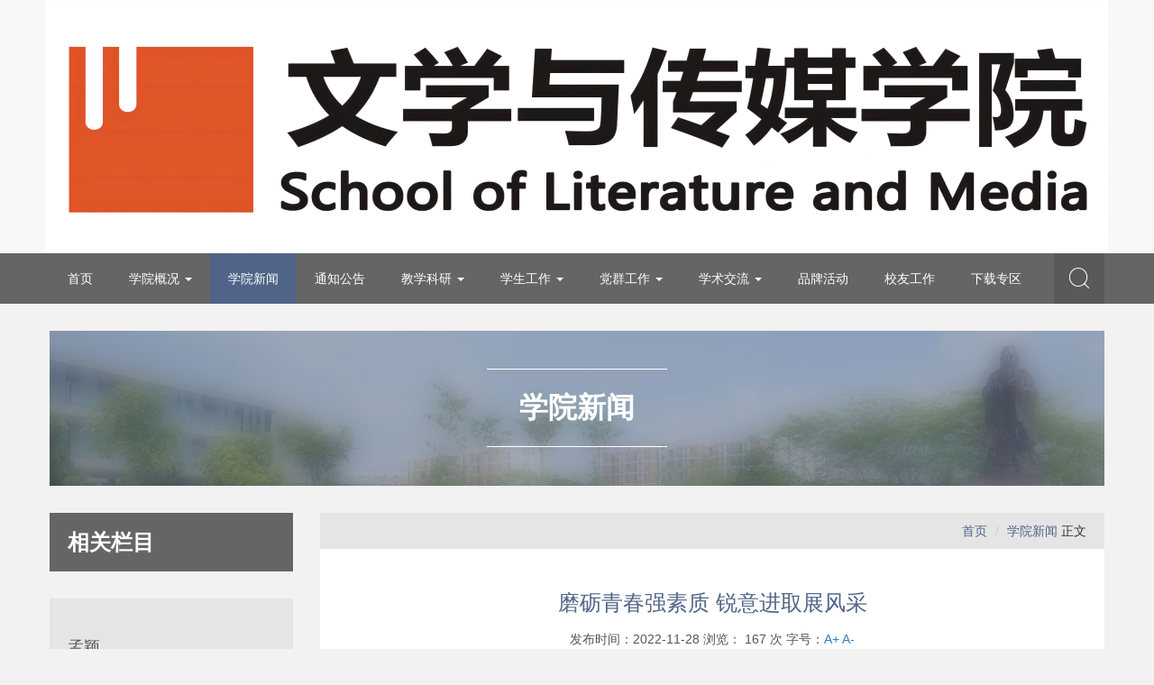

--- FILE ---
content_type: text/html
request_url: https://wch.dgut.edu.cn/info/1112/4122.htm
body_size: 12936
content:
<!DOCTYPE html>
<html lang="zh-CN">

<head>
    <meta utf-8>
    <meta http-equiv="X-UA-Compatible" content="IE=edge">
    <title>磨砺青春强素质 锐意进取展风采-文学与传媒学院</title><meta name="pageType" content="3">
<meta name="pageTitle" content="磨砺青春强素质 锐意进取展风采">
<META Name="keywords" Content="文学与传媒学院,素质,锐意进取,强,青春,展,磨砺,风采" />
<META Name="description" Content="2022年10月22日18点时30分，文学与传媒学院第七届团委、学生会骨干培训在体育馆拉开了序幕，本次培训由文学与传媒学院团委副书记谭芷颖、学生会执行主席罗梓轩担任总培训官，第七届团委、学生会全体成员参加了本次培训。学院举办第七届团委、学生会学生骨干培训活动，旨在提升团委、学生会骨干政治觉悟、综合素质和实践能力，增强组织生活的制度性、规范性和纪律性，强化学生骨干的服务意识、责任意识、效率意识、创新意识及团..." />

    <link rel="alternate" type="application/rss+xml" title="东莞理工学院文学与传媒学院 &raquo; 我校举行2018级卓越班英语朗读比赛评论Feed" href="http://wch.dgut.edu.cn/%e6%88%91%e6%a0%a1%e4%b8%be%e8%a1%8c2018%e7%ba%a7%e5%8d%93%e8%b6%8a%e7%8f%ad%e8%8b%b1%e8%af%ad%e6%9c%97%e8%af%bb%e6%af%94%e8%b5%9b/feed/" />
        <script type="text/javascript">
            window._wpemojiSettings = {"baseUrl":"http:\/\/s.w.org\/images\/core\/emoji\/72x72\/","ext":".png","source":{"concatemoji":"http:\/\/wch.dgut.edu.cn\/wp-includes\/js\/wp-emoji-release.min.js?ver=4.4"}};
            !function(a,b,c){function d(a){var c=b.createElement("canvas"),d=c.getContext&&c.getContext("2d");return d&&d.fillText?(d.textBaseline="top",d.font="600 32px Arial","flag"===a?(d.fillText(String.fromCharCode(55356,56806,55356,56826),0,0),c.toDataURL().length>3e3):("simple"===a?d.fillText(String.fromCharCode(55357,56835),0,0):d.fillText(String.fromCharCode(55356,57135),0,0),0!==d.getImageData(16,16,1,1).data[0])):!1}function e(a){var c=b.createElement("script");c.src=a,c.type="text/javascript",b.getElementsByTagName("head")[0].appendChild(c)}var f,g;c.supports={simple:d("simple"),flag:d("flag"),unicode8:d("unicode8")},c.DOMReady=!1,c.readyCallback=function(){c.DOMReady=!0},c.supports.simple&&c.supports.flag&&c.supports.unicode8||(g=function(){c.readyCallback()},b.addEventListener?(b.addEventListener("DOMContentLoaded",g,!1),a.addEventListener("load",g,!1)):(a.attachEvent("onload",g),b.attachEvent("onreadystatechange",function(){"complete"===b.readyState&&c.readyCallback()})),f=c.source||{},f.concatemoji?e(f.concatemoji):f.wpemoji&&f.twemoji&&(e(f.twemoji),e(f.wpemoji)))}(window,document,window._wpemojiSettings);
        </script>
        <style type="text/css">
img.wp-smiley,
img.emoji {
    display: inline !important;
    border: none !important;
    box-shadow: none !important;
    height: 1em !important;
    width: 1em !important;
    margin: 0 .07em !important;
    vertical-align: -0.1em !important;
    background: none !important;
    padding: 0 !important;}
</style>
<link rel="stylesheet" id="ms-main-css" href="../../dfiles/11240/wp-content/plugins/masterslider/public/assets/css/2d6130c765b194fcc09c3e67ac49ffdb_masterslider.main.css" type="text/css" media="all" />
<link rel="https://api.w.org/" href="http://wch.dgut.edu.cn/wp-json/" />
<link rel="EditURI" type="application/rsd+xml" title="RSD" href="http://wch.dgut.edu.cn/xmlrpc.php?rsd" />
<link rel="wlwmanifest" type="application/wlwmanifest+xml" href="http://wch.dgut.edu.cn/wp-includes/wlwmanifest.xml" /> 
<link rel="prev" title="文传学院中文系学生党支部举行党员组织生活会" href="http://wch.dgut.edu.cn/4056-2/" />
<link rel="next" title="中文系党支部举行支部组织生活会及民主评议党员活动" href="http://wch.dgut.edu.cn/%e4%b8%ad%e6%96%87%e7%b3%bb%e5%85%9a%e6%94%af%e9%83%a8%e4%b8%be%e8%a1%8c%e6%94%af%e9%83%a8%e7%bb%84%e7%bb%87%e7%94%9f%e6%b4%bb%e4%bc%9a%e5%8f%8a%e6%b0%91%e4%b8%bb%e8%af%84%e8%ae%ae%e5%85%9a%e5%91%98/" />
<link rel="canonical" href="http://wch.dgut.edu.cn/%e6%88%91%e6%a0%a1%e4%b8%be%e8%a1%8c2018%e7%ba%a7%e5%8d%93%e8%b6%8a%e7%8f%ad%e8%8b%b1%e8%af%ad%e6%9c%97%e8%af%bb%e6%af%94%e8%b5%9b/" />
<link rel="shortlink" href="http://wch.dgut.edu.cn/?p=4071" />
<link rel="alternate" type="application/json+oembed" href="http://wch.dgut.edu.cn/wp-json/oembed/1.0/embed?url=http%3A%2F%2Fwch.dgut.edu.cn%2F%25e6%2588%2591%25e6%25a0%25a1%25e4%25b8%25be%25e8%25a1%258c2018%25e7%25ba%25a7%25e5%258d%2593%25e8%25b6%258a%25e7%258f%25ad%25e8%258b%25b1%25e8%25af%25ad%25e6%259c%2597%25e8%25af%25bb%25e6%25af%2594%25e8%25b5%259b%2F" />
<style>.msp-preset-btn-84{ background-color: #b97ebb;color: #fff;} .msp-preset-btn-84:hover{ background-color:#ca89cc;color: #fff;} .msp-preset-btn-84:active{ top:1px ;} .msp-preset-btn-85{ background-color: #b97ebb;color: #fff;} .msp-preset-btn-85:hover{ background-color:#ca89cc;color: #fff;} .msp-preset-btn-85:active{ top:1px ;} .msp-preset-btn-86{ color: #b97ebb;border:solid 1px #b97ebb;} .msp-preset-btn-86:hover{ border-color:#ca89cc;color:#ca89cc ;} .msp-preset-btn-86:active{ top:1px ;} .msp-preset-btn-87{ background-color: #b97ebb;color: #fff;} .msp-preset-btn-87:hover{ background-color:#ca89cc;color: #fff;} .msp-preset-btn-87:active{ top:1px ;} .msp-preset-btn-88{ background-color: #b97ebb;color: #fff;box-shadow:0 5px #9a699c;} .msp-preset-btn-88:hover{ background-color:#ca89cc;box-shadow:0 4px #9a699c;top:1px;color: #fff;} .msp-preset-btn-88:active{ box-shadow:0 2px #9a699c;top:3px;} .msp-preset-btn-89{ background-color: #5472D2;color: #fff;} .msp-preset-btn-89:hover{ background-color:#5d7fe9;color: #fff;} .msp-preset-btn-89:active{ top:1px ;} .msp-preset-btn-90{ background-color: #5472D2;color: #fff;} .msp-preset-btn-90:hover{ background-color:#5d7fe9;color: #fff;} .msp-preset-btn-90:active{ top:1px ;} .msp-preset-btn-91{ color: #5472D2;border:solid 1px #5472D2;} .msp-preset-btn-91:hover{ border-color:#5d7fe9;color:#5d7fe9 ;} .msp-preset-btn-91:active{ top:1px ;} .msp-preset-btn-92{ background-color: #5472D2;color: #fff;} .msp-preset-btn-92:hover{ background-color:#5d7fe9;color: #fff;} .msp-preset-btn-92:active{ top:1px ;} .msp-preset-btn-93{ background-color: #5472D2;color: #fff;box-shadow:0 5px #4c68be;} .msp-preset-btn-93:hover{ background-color:#5d7fe9;box-shadow:0 4px #4c68be;top:1px;color: #fff;} .msp-preset-btn-93:active{ box-shadow:0 2px #4c68be;top:3px;} .msp-preset-btn-94{ background-color: #00c1cf;color: #fff;} .msp-preset-btn-94:hover{ background-color:#01D4E4;color: #fff;} .msp-preset-btn-94:active{ top:1px ;} .msp-preset-btn-95{ background-color: #00c1cf;color: #fff;} .msp-preset-btn-95:hover{ background-color:#01D4E4;color: #fff;} .msp-preset-btn-95:active{ top:1px ;} .msp-preset-btn-96{ color: #00c1cf;border:solid 1px #00c1cf;} .msp-preset-btn-96:hover{ border-color:#01D4E4;color:#01D4E4 ;} .msp-preset-btn-96:active{ top:1px ;} .msp-preset-btn-97{ background-color: #00c1cf;color: #fff;} .msp-preset-btn-97:hover{ background-color:#01D4E4;color: #fff;} .msp-preset-btn-97:active{ top:1px ;} .msp-preset-btn-98{ background-color: #00c1cf;color: #fff;box-shadow:0 5px #00afbc;} .msp-preset-btn-98:hover{ background-color:#01D4E4;box-shadow:0 4px #00afbc;top:1px;color: #fff;} .msp-preset-btn-98:active{ box-shadow:0 2px #00afbc;top:3px;} .msp-preset-btn-99{ background-color: #4cadc9;color: #fff;} .msp-preset-btn-99:hover{ background-color:#63b2c9;color: #fff;} .msp-preset-btn-99:active{ top:1px ;} .msp-preset-btn-100{ background-color: #4cadc9;color: #fff;} .msp-preset-btn-100:hover{ background-color:#63b2c9;color: #fff;} .msp-preset-btn-100:active{ top:1px ;} .msp-preset-btn-101{ color: #4cadc9;border:solid 1px #4cadc9;} .msp-preset-btn-101:hover{ border-color:#63b2c9;color:#63b2c9 ;} .msp-preset-btn-101:active{ top:1px ;} .msp-preset-btn-102{ background-color: #4cadc9;color: #fff;} .msp-preset-btn-102:hover{ background-color:#63b2c9;color: #fff;} .msp-preset-btn-102:active{ top:1px ;} .msp-preset-btn-103{ background-color: #4cadc9;color: #fff;box-shadow:0 5px #1aa2c9;} .msp-preset-btn-103:hover{ background-color:#63b2c9;box-shadow:0 4px #1aa2c9;top:1px;color: #fff;} .msp-preset-btn-103:active{ box-shadow:0 2px #1aa2c9;top:3px;} .msp-preset-btn-104{ background-color: #cec2ab;color: #fff;} .msp-preset-btn-104:hover{ background-color:#cebd9d;color: #fff;} .msp-preset-btn-104:active{ top:1px ;} .msp-preset-btn-105{ background-color: #cec2ab;color: #fff;} .msp-preset-btn-105:hover{ background-color:#cebd9d;color: #fff;} .msp-preset-btn-105:active{ top:1px ;} .msp-preset-btn-106{ color: #cec2ab;border:solid 1px #cec2ab;} .msp-preset-btn-106:hover{ border-color:#cebd9d;color:#cebd9d ;} .msp-preset-btn-106:active{ top:1px ;} .msp-preset-btn-107{ background-color: #cec2ab;color: #fff;} .msp-preset-btn-107:hover{ background-color:#cebd9d;color: #fff;} .msp-preset-btn-107:active{ top:1px ;} .msp-preset-btn-108{ background-color: #cec2ab;color: #fff;box-shadow:0 5px #C2B7A2;} .msp-preset-btn-108:hover{ background-color:#cebd9d;box-shadow:0 4px #C2B7A2;top:1px;color: #fff;} .msp-preset-btn-108:active{ box-shadow:0 2px #C2B7A2;top:3px;} .msp-preset-btn-109{ background-color: #50485b;color: #fff;} .msp-preset-btn-109:hover{ background-color:#6a6176;color: #fff;} .msp-preset-btn-109:active{ top:1px ;} .msp-preset-btn-110{ background-color: #50485b;color: #fff;} .msp-preset-btn-110:hover{ background-color:#6a6176;color: #fff;} .msp-preset-btn-110:active{ top:1px ;} .msp-preset-btn-111{ color: #50485b;border:solid 1px #50485b;} .msp-preset-btn-111:hover{ border-color:#6a6176;color:#6a6176 ;} .msp-preset-btn-111:active{ top:1px ;} .msp-preset-btn-112{ background-color: #50485b;color: #fff;} .msp-preset-btn-112:hover{ background-color:#6a6176;color: #fff;} .msp-preset-btn-112:active{ top:1px ;} .msp-preset-btn-113{ background-color: #50485b;color: #fff;box-shadow:0 5px #412d5b;} .msp-preset-btn-113:hover{ background-color:#6a6176;box-shadow:0 4px #412d5b;top:1px;color: #fff;} .msp-preset-btn-113:active{ box-shadow:0 2px #412d5b;top:3px;} .msp-preset-btn-114{ background-color: #8d6dc4;color: #fff;} .msp-preset-btn-114:hover{ background-color:#977cc4;color: #fff;} .msp-preset-btn-114:active{ top:1px ;} .msp-preset-btn-115{ background-color: #8d6dc4;color: #fff;} .msp-preset-btn-115:hover{ background-color:#977cc4;color: #fff;} .msp-preset-btn-115:active{ top:1px ;} .msp-preset-btn-116{ color: #8d6dc4;border:solid 1px #8d6dc4;} .msp-preset-btn-116:hover{ border-color:#977cc4;color:#977cc4 ;} .msp-preset-btn-116:active{ top:1px ;} .msp-preset-btn-117{ background-color: #8d6dc4;color: #fff;} .msp-preset-btn-117:hover{ background-color:#977cc4;color: #fff;} .msp-preset-btn-117:active{ top:1px ;} .msp-preset-btn-118{ background-color: #8d6dc4;color: #fff;box-shadow:0 5px #7c51c4;} .msp-preset-btn-118:hover{ background-color:#977cc4;box-shadow:0 4px #7c51c4;top:1px;color: #fff;} .msp-preset-btn-118:active{ box-shadow:0 2px #7c51c4;top:3px;} .msp-preset-btn-119{ background-color: #75d69c;color: #fff;} .msp-preset-btn-119:hover{ background-color:#7de5a7;color: #fff;} .msp-preset-btn-119:active{ top:1px ;} .msp-preset-btn-120{ background-color: #75d69c;color: #fff;} .msp-preset-btn-120:hover{ background-color:#7de5a7;color: #fff;} .msp-preset-btn-120:active{ top:1px ;} .msp-preset-btn-121{ color: #75d69c;border:solid 1px #75d69c;} .msp-preset-btn-121:hover{ border-color:#7de5a7;color:#7de5a7 ;} .msp-preset-btn-121:active{ top:1px ;} .msp-preset-btn-122{ background-color: #75d69c;color: #fff;} .msp-preset-btn-122:hover{ background-color:#7de5a7;color: #fff;} .msp-preset-btn-122:active{ top:1px ;} .msp-preset-btn-123{ background-color: #75d69c;color: #fff;box-shadow:0 5px #41d67d;} .msp-preset-btn-123:hover{ background-color:#7de5a7;box-shadow:0 4px #41d67d;top:1px;color: #fff;} .msp-preset-btn-123:active{ box-shadow:0 2px #41d67d;top:3px;} .msp-preset-btn-124{ background-color: #222;color: #fff;} .msp-preset-btn-124:hover{ background-color:#333;color: #fff;} .msp-preset-btn-124:active{ top:1px ;} .msp-preset-btn-125{ background-color: #222;color: #fff;} .msp-preset-btn-125:hover{ background-color:#333;color: #fff;} .msp-preset-btn-125:active{ top:1px ;} .msp-preset-btn-126{ color: #222;border:solid 1px #222;} .msp-preset-btn-126:hover{ border-color:#333;color:#333 ;} .msp-preset-btn-126:active{ top:1px ;} .msp-preset-btn-127{ background-color: #222;color: #fff;} .msp-preset-btn-127:hover{ background-color:#333;color: #fff;} .msp-preset-btn-127:active{ top:1px ;} .msp-preset-btn-128{ background-color: #222;color: #fff;box-shadow:0 5px #000;} .msp-preset-btn-128:hover{ background-color:#333;box-shadow:0 4px #000;top:1px;color: #fff;} .msp-preset-btn-128:active{ box-shadow:0 2px #000;top:3px;} .msp-preset-btn-129{ background-color: #dedede;color: #666;} .msp-preset-btn-129:hover{ background-color:#d1d1d1;color: #666;} .msp-preset-btn-129:active{ top:1px ;} .msp-preset-btn-130{ background-color: #dedede;color: #666;} .msp-preset-btn-130:hover{ background-color:#d1d1d1;color: #666;} .msp-preset-btn-130:active{ top:1px ;} .msp-preset-btn-131{ color: #dedede;border:solid 1px #dedede;} .msp-preset-btn-131:hover{ border-color:#d1d1d1;color:#d1d1d1 ;} .msp-preset-btn-131:active{ top:1px ;} .msp-preset-btn-132{ background-color: #dedede;color: #666;} .msp-preset-btn-132:hover{ background-color:#d1d1d1;color: #666;} .msp-preset-btn-132:active{ top:1px ;} .msp-preset-btn-133{ background-color: #dedede;color: #666;box-shadow:0 5px #CACACA;} .msp-preset-btn-133:hover{ background-color:#d1d1d1;color: #666;box-shadow:0 4px #CACACA;top:1px ;} .msp-preset-btn-133:active{ box-shadow:0 2px #CACACA;top:3px;} .msp-preset-btn-134{ background-color: #f7be68;color: #fff;} .msp-preset-btn-134:hover{ background-color:#e9b362;color: #fff;} .msp-preset-btn-134:active{ top:1px ;} .msp-preset-btn-135{ background-color: #f7be68;color: #fff;} .msp-preset-btn-135:hover{ background-color:#e9b362;color: #fff;} .msp-preset-btn-135:active{ top:1px ;} .msp-preset-btn-136{ color: #f7be68;border:solid 1px #f7be68;} .msp-preset-btn-136:hover{ border-color:#e9b362;color:#e9b362 ;} .msp-preset-btn-136:active{ top:1px ;} .msp-preset-btn-137{ background-color: #f7be68;color: #fff;} .msp-preset-btn-137:hover{ background-color:#e9b362;color: #fff;} .msp-preset-btn-137:active{ top:1px ;} .msp-preset-btn-138{ background-color: #f7be68;color: #fff;box-shadow:0 5px #E7AF59;} .msp-preset-btn-138:hover{ background-color:#e9b362;box-shadow:0 4px #E7AF59;top:1px;color: #fff;} .msp-preset-btn-138:active{ box-shadow:0 2px #E7AF59;top:3px;} .msp-preset-btn-139{ background-color: #5aa1e3;color: #fff;} .msp-preset-btn-139:hover{ background-color:#5faaef;color: #fff;} .msp-preset-btn-139:active{ top:1px ;} .msp-preset-btn-140{ background-color: #5aa1e3;color: #fff;} .msp-preset-btn-140:hover{ background-color:#5faaef;color: #fff;} .msp-preset-btn-140:active{ top:1px ;} .msp-preset-btn-141{ color: #5aa1e3;border:solid 1px #5aa1e3;} .msp-preset-btn-141:hover{ border-color:#5faaef;color:#5faaef ;} .msp-preset-btn-141:active{ top:1px ;} .msp-preset-btn-142{ background-color: #5aa1e3;color: #fff;} .msp-preset-btn-142:hover{ background-color:#5faaef;color: #fff;} .msp-preset-btn-142:active{ top:1px ;} .msp-preset-btn-143{ background-color: #5aa1e3;color: #fff;box-shadow:0 5px #4c87bf;} .msp-preset-btn-143:hover{ background-color:#5faaef;box-shadow:0 4px #4c87bf;top:1px;color: #fff;} .msp-preset-btn-143:active{ box-shadow:0 2px #4c87bf;top:3px;} .msp-preset-btn-144{ background-color: #6dab3c;color: #fff;} .msp-preset-btn-144:hover{ background-color:#76b941;color: #fff;} .msp-preset-btn-144:active{ top:1px ;} .msp-preset-btn-145{ background-color: #6dab3c;color: #fff;} .msp-preset-btn-145:hover{ background-color:#76b941;color: #fff;} .msp-preset-btn-145:active{ top:1px ;} .msp-preset-btn-146{ color: #6dab3c;border:solid 1px #6dab3c;} .msp-preset-btn-146:hover{ border-color:#76b941;color:#76b941 ;} .msp-preset-btn-146:active{ top:1px ;} .msp-preset-btn-147{ background-color: #6dab3c;color: #fff;} .msp-preset-btn-147:hover{ background-color:#76b941;color: #fff;} .msp-preset-btn-147:active{ top:1px ;} .msp-preset-btn-148{ background-color: #6dab3c;color: #fff;box-shadow:0 5px #5e9334;} .msp-preset-btn-148:hover{ background-color:#76b941;box-shadow:0 4px #5e9334;top:1px;color: #fff;} .msp-preset-btn-148:active{ box-shadow:0 2px #5e9334;top:3px;} .msp-preset-btn-149{ background-color: #f4524d;color: #fff;} .msp-preset-btn-149:hover{ background-color:#e04b47;color: #fff;} .msp-preset-btn-149:active{ top:1px ;} .msp-preset-btn-150{ background-color: #f4524d;color: #fff;} .msp-preset-btn-150:hover{ background-color:#e04b47;color: #fff;} .msp-preset-btn-150:active{ top:1px ;} .msp-preset-btn-151{ color: #f4524d;border:solid 1px #f4524d;} .msp-preset-btn-151:hover{ border-color:#e04b47;color:#e04b47 ;} .msp-preset-btn-151:active{ top:1px ;} .msp-preset-btn-152{ background-color: #f4524d;color: #fff;} .msp-preset-btn-152:hover{ background-color:#e04b47;color: #fff;} .msp-preset-btn-152:active{ top:1px ;} .msp-preset-btn-153{ background-color: #f4524d;color: #fff;box-shadow:0 5px #cb4440;} .msp-preset-btn-153:hover{ background-color:#e04b47;box-shadow:0 4px #cb4440;top:1px;color: #fff;} .msp-preset-btn-153:active{ box-shadow:0 2px #cb4440;top:3px;} .msp-preset-btn-154{ background-color: #f79468;color: #fff;} .msp-preset-btn-154:hover{ background-color:#e78a61;color: #fff;} .msp-preset-btn-154:active{ top:1px ;} .msp-preset-btn-155{ background-color: #f79468;color: #fff;} .msp-preset-btn-155:hover{ background-color:#e78a61;color: #fff;} .msp-preset-btn-155:active{ top:1px ;} .msp-preset-btn-156{ color: #f79468;border:solid 1px #f79468;} .msp-preset-btn-156:hover{ border-color:#e78a61;color:#e78a61 ;} .msp-preset-btn-156:active{ top:1px ;} .msp-preset-btn-157{ background-color: #f79468;color: #fff;} .msp-preset-btn-157:hover{ background-color:#e78a61;color: #fff;} .msp-preset-btn-157:active{ top:1px ;} .msp-preset-btn-158{ background-color: #f79468;color: #fff;box-shadow:0 5px #da835c;} .msp-preset-btn-158:hover{ background-color:#e78a61;box-shadow:0 4px #da835c;top:1px;color: #fff;} .msp-preset-btn-158:active{ box-shadow:0 2px #da835c;top:3px;}.ms-parent-id-6 > .master-slider{ background:#000000;}</style>
<script>var ms_grabbing_curosr='http://wch.dgut.edu.cn/wp-content/plugins/masterslider/public/assets/css/common/grabbing.cur',ms_grab_curosr='http://wch.dgut.edu.cn/wp-content/plugins/masterslider/public/assets/css/common/grab.cur';</script>
<meta name="generator" content="MasterSlider 2.19.0 - Responsive Touch Image Slider" />
    <meta name="description" content="东莞理工学院文学院官网">
    <meta name="author" content="蓝睿网络">
    <link rel="icon" href="http://wch.dgut.edu.cn/favicon.ico" />
    <link rel="stylesheet" href="../../dfiles/11240/wp-content/themes/wxy/css/style.css">
    <link href="../../dfiles/11240/wp-content/themes/wxy/css/bootstrap.min.css" rel="stylesheet">
    <link href="../../dfiles/11240/wp-content/themes/wxy/css/non-responsive.css" rel="stylesheet">
    <script src="../../dfiles/11240/wp-content/themes/wxy/js/jquery.min.js"></script>
    <script src="../../dfiles/11240/wp-content/themes/wxy/js/bootstrap.min.js"></script>
    <script src="../../dfiles/11240/wp-content/themes/wxy/js/masterslider.min.js"></script>
<!--Announced by Visual SiteBuilder 9-->
<link rel="stylesheet" type="text/css" href="../../_sitegray/_sitegray_d.css" />
<script language="javascript" src="../../_sitegray/_sitegray.js"></script>
<!-- CustomerNO:77656262657232307c78475350555742000200004156 -->
<link rel="stylesheet" type="text/css" href="../../content.vsb.css" />
<script type="text/javascript" src="/system/resource/js/counter.js"></script>
<script type="text/javascript">_jsq_(1112,'/content.jsp',4122,1520874898)</script>
</head>

<body>

    <header>
        <div class="headerLogo">
            
<!-- 网站logo图片地址请在本组件"内容配置-网站logo"处填写 -->
<a href="../../index.htm" title="欢迎访问东莞理工学院文学院官网"><img src="../../dfiles/11240/wp-content/themes/wxy/images/logo.png" alt=""></a>
        </div>
        <nav class="navbar navbar-default" id="header-index">
            <div id="navbar" class="container">
                <ul id="menu-%e4%b8%bb%e8%8f%9c%e5%8d%95" class="nav navbar-nav">
                    <!-- 一级 -->
<li class="menu-item menu-item-home menu-item-type-taxonomy menu-item-object-category " data-dropdown="dropdown">
    <a href="../../index.htm" class="">首页 </b></a>  
</li>
<!-- 一级 -->
<li class="menu-item menu-item-home menu-item-type-taxonomy menu-item-object-categorymenu-item-has-children dropdown " data-dropdown="dropdown">
    <a href="../../xygk.htm" class="dropdown-toggle" data-toggle="dropdown">学院概况 <b class="caret"></b></a>  
    <ul class="dropdown-menu">
    <!-- 二级 -->
        <li class="menu-item menu-item-home menu-item-type-taxonomy menu-item-object-category  " data-dropdown="dropdown">
            <a href="../../xygk/xyjj.htm" class="">学院简介</a>
        </li>
<!-- 二级 -->
        <li class="menu-item menu-item-home menu-item-type-taxonomy menu-item-object-category  " data-dropdown="dropdown">
            <a href="../../xygk/xyld.htm" class="">学院领导</a>
        </li>
<!-- 二级 -->
        <li class="menu-item menu-item-home menu-item-type-taxonomy menu-item-object-category  " data-dropdown="dropdown">
            <a href="../../xygk/gljg.htm" class="">管理机构</a>
        </li>
<!-- 二级 -->
        <li class="menu-item menu-item-home menu-item-type-taxonomy menu-item-object-category menu-item-has-children dropdown-submenu " data-dropdown="dropdown">
            <a href="../../xygk/xyjs.htm" class="dropdown-toggle" data-toggle="dropdown">学院介绍</a>
            <ul class="dropdown-menu">
                <!-- 三级 -->
                <li class="menu-item menu-item-home menu-item-type-taxonomy menu-item-object-category "><a href="../../xygk/xyjs/chuanmei.htm">传媒系</a></li>
<!-- 三级 -->
                <li class="menu-item menu-item-home menu-item-type-taxonomy menu-item-object-category "><a href="../../xygk/xyjs/wyx.htm">外语系</a></li>
<!-- 三级 -->
                <li class="menu-item menu-item-home menu-item-type-taxonomy menu-item-object-category "><a href="../../xygk/xyjs/wcx.htm">文产系</a></li>
<!-- 三级 -->
                <li class="menu-item menu-item-home menu-item-type-taxonomy menu-item-object-category "><a href="../../xygk/xyjs/zwx.htm">中文系</a></li>
<!-- 三级 -->
                <li class="menu-item menu-item-home menu-item-type-taxonomy menu-item-object-category "><a href="../../xygk/xyjs/kjyyx.htm">科技英语系</a></li>
            </ul>
        </li>
<!-- 二级 -->
        <li class="menu-item menu-item-home menu-item-type-taxonomy menu-item-object-category menu-item-has-children dropdown-submenu " data-dropdown="dropdown">
            <a href="../../xygk/szll.htm" class="dropdown-toggle" data-toggle="dropdown">师资力量</a>
            <ul class="dropdown-menu">
                <!-- 三级 -->
                <li class="menu-item menu-item-home menu-item-type-taxonomy menu-item-object-category "><a href="../../xygk/szll/chuanmei.htm">传媒系</a></li>
<!-- 三级 -->
                <li class="menu-item menu-item-home menu-item-type-taxonomy menu-item-object-category "><a href="../../xygk/szll/wyx.htm">外语系</a></li>
<!-- 三级 -->
                <li class="menu-item menu-item-home menu-item-type-taxonomy menu-item-object-category "><a href="../../xygk/szll/wcx.htm">文产系</a></li>
<!-- 三级 -->
                <li class="menu-item menu-item-home menu-item-type-taxonomy menu-item-object-category "><a href="../../xygk/szll/zwx.htm">中文系</a></li>
<!-- 三级 -->
                <li class="menu-item menu-item-home menu-item-type-taxonomy menu-item-object-category "><a href="../../xygk/szll/kjyyx.htm">科技英语系</a></li>
            </ul>
        </li>
<!-- 二级 -->
        <li class="menu-item menu-item-home menu-item-type-taxonomy menu-item-object-category  " data-dropdown="dropdown">
            <a href="../../xygk/xsjg.htm" class="">学术机构</a>
        </li>
<!-- 二级 -->
        <li class="menu-item menu-item-home menu-item-type-taxonomy menu-item-object-category  " data-dropdown="dropdown">
            <a href="../../xygk/rxjs.htm" class="">荣休教师</a>
        </li>
    </ul>
</li>
<!-- 一级 -->
<li class="menu-item menu-item-home menu-item-type-taxonomy menu-item-object-category active" data-dropdown="dropdown">
    <a href="../../xyxw.htm" class="">学院新闻 </b></a>  
</li>
<!-- 一级 -->
<li class="menu-item menu-item-home menu-item-type-taxonomy menu-item-object-category " data-dropdown="dropdown">
    <a href="../../tzgg.htm" class="">通知公告 </b></a>  
</li>
<!-- 一级 -->
<li class="menu-item menu-item-home menu-item-type-taxonomy menu-item-object-categorymenu-item-has-children dropdown " data-dropdown="dropdown">
    <a href="../../jxky.htm" class="dropdown-toggle" data-toggle="dropdown">教学科研 <b class="caret"></b></a>  
    <ul class="dropdown-menu">
    <!-- 二级 -->
        <li class="menu-item menu-item-home menu-item-type-taxonomy menu-item-object-category menu-item-has-children dropdown-submenu " data-dropdown="dropdown">
            <a href="../../jxky/jxgz.htm" class="dropdown-toggle" data-toggle="dropdown">教学工作</a>
            <ul class="dropdown-menu">
                <!-- 三级 -->
                <li class="menu-item menu-item-home menu-item-type-taxonomy menu-item-object-category "><a href="../../jxky/jxgz/jxdt.htm">教学动态</a></li>
<!-- 三级 -->
                <li class="menu-item menu-item-home menu-item-type-taxonomy menu-item-object-category "><a href="../../jxky/jxgz/zyjs.htm">专业介绍</a></li>
<!-- 三级 -->
                <li class="menu-item menu-item-home menu-item-type-taxonomy menu-item-object-category "><a href="../../jxky/jxgz/gzzd.htm">规章制度</a></li>
<!-- 三级 -->
                <li class="menu-item menu-item-home menu-item-type-taxonomy menu-item-object-category "><a href="../../jxky/jxgz/rcpyfa.htm">人才培养方案</a></li>
<!-- 三级 -->
                <li class="menu-item menu-item-home menu-item-type-taxonomy menu-item-object-category "><a href="../../jxky/jxgz/kcjxdg.htm">课程教学大纲</a></li>
<!-- 三级 -->
                <li class="menu-item menu-item-home menu-item-type-taxonomy menu-item-object-category "><a href="../../jxky/jxgz/jxxt.htm">教学系统</a></li>
            </ul>
        </li>
<!-- 二级 -->
        <li class="menu-item menu-item-home menu-item-type-taxonomy menu-item-object-category menu-item-has-children dropdown-submenu " data-dropdown="dropdown">
            <a href="../../jxky/kydt.htm" class="dropdown-toggle" data-toggle="dropdown">科研动态</a>
            <ul class="dropdown-menu">
                <!-- 三级 -->
                <li class="menu-item menu-item-home menu-item-type-taxonomy menu-item-object-category "><a href="../../jxky/kydt/gzzd.htm">规章制度</a></li>
<!-- 三级 -->
                <li class="menu-item menu-item-home menu-item-type-taxonomy menu-item-object-category "><a href="../../jxky/kydt/xktd.htm">学科团队</a></li>
<!-- 三级 -->
                <li class="menu-item menu-item-home menu-item-type-taxonomy menu-item-object-category "><a href="../../jxky/kydt/kyxm.htm">科研项目</a></li>
<!-- 三级 -->
                <li class="menu-item menu-item-home menu-item-type-taxonomy menu-item-object-category "><a href="../../jxky/kydt/kyxt.htm">科研系统</a></li>
            </ul>
        </li>
    </ul>
</li>
<!-- 一级 -->
<li class="menu-item menu-item-home menu-item-type-taxonomy menu-item-object-categorymenu-item-has-children dropdown " data-dropdown="dropdown">
    <a href="../../xsgz.htm" class="dropdown-toggle" data-toggle="dropdown">学生工作 <b class="caret"></b></a>  
    <ul class="dropdown-menu">
    <!-- 二级 -->
        <li class="menu-item menu-item-home menu-item-type-taxonomy menu-item-object-category  " data-dropdown="dropdown">
            <a href="../../xsgz/zsgz.htm" class="">招生工作</a>
        </li>
<!-- 二级 -->
        <li class="menu-item menu-item-home menu-item-type-taxonomy menu-item-object-category  " data-dropdown="dropdown">
            <a href="../../xsgz/jygz.htm" class="">就业工作</a>
        </li>
<!-- 二级 -->
        <li class="menu-item menu-item-home menu-item-type-taxonomy menu-item-object-category menu-item-has-children dropdown-submenu " data-dropdown="dropdown">
            <a href="../../xsgz/txhd.htm" class="dropdown-toggle" data-toggle="dropdown">团学活动</a>
            <ul class="dropdown-menu">
                <!-- 三级 -->
                <li class="menu-item menu-item-home menu-item-type-taxonomy menu-item-object-category "><a href="../../xsgz/txhd/txdt.htm">团学动态</a></li>
<!-- 三级 -->
                <li class="menu-item menu-item-home menu-item-type-taxonomy menu-item-object-category "><a href="../../xsgz/txhd/gzzd.htm">规章制度</a></li>
<!-- 三级 -->
                <li class="menu-item menu-item-home menu-item-type-taxonomy menu-item-object-category "><a href="../../xsgz/txhd/xljk.htm">心理健康</a></li>
<!-- 三级 -->
                <li class="menu-item menu-item-home menu-item-type-taxonomy menu-item-object-category "><a href="../../xsgz/txhd/zzxx.htm">组织信息</a></li>
<!-- 三级 -->
                <li class="menu-item menu-item-home menu-item-type-taxonomy menu-item-object-category "><a href="../../xsgz/txhd/twgz.htm">团务工作</a></li>
            </ul>
        </li>
    </ul>
</li>
<!-- 一级 -->
<li class="menu-item menu-item-home menu-item-type-taxonomy menu-item-object-categorymenu-item-has-children dropdown " data-dropdown="dropdown">
    <a href="../../dqgz.htm" class="dropdown-toggle" data-toggle="dropdown">党群工作 <b class="caret"></b></a>  
    <ul class="dropdown-menu">
    <!-- 二级 -->
        <li class="menu-item menu-item-home menu-item-type-taxonomy menu-item-object-category menu-item-has-children dropdown-submenu " data-dropdown="dropdown">
            <a href="../../dqgz/djgz.htm" class="dropdown-toggle" data-toggle="dropdown">党建工作</a>
            <ul class="dropdown-menu">
                <!-- 三级 -->
                <li class="menu-item menu-item-home menu-item-type-taxonomy menu-item-object-category "><a href="../../dqgz/djgz/zzhd.htm">组织活动</a></li>
<!-- 三级 -->
                <li class="menu-item menu-item-home menu-item-type-taxonomy menu-item-object-category "><a href="../../dqgz/djgz/fdxpx.htm">分党校培训</a></li>
<!-- 三级 -->
                <li class="menu-item menu-item-home menu-item-type-taxonomy menu-item-object-category "><a href="../../dqgz/djgz/zzfz.htm">组织发展</a></li>
            </ul>
        </li>
<!-- 二级 -->
        <li class="menu-item menu-item-home menu-item-type-taxonomy menu-item-object-category  " data-dropdown="dropdown">
            <a href="../../dqgz/ghgz.htm" class="">工会工作</a>
        </li>
<!-- 二级 -->
        <li class="menu-item menu-item-home menu-item-type-taxonomy menu-item-object-category  " data-dropdown="dropdown">
            <a href="../../dqgz/zthd.htm" class="">专题活动</a>
        </li>
    </ul>
</li>
<!-- 一级 -->
<li class="menu-item menu-item-home menu-item-type-taxonomy menu-item-object-categorymenu-item-has-children dropdown " data-dropdown="dropdown">
    <a href="../../xsjl.htm" class="dropdown-toggle" data-toggle="dropdown">学术交流 <b class="caret"></b></a>  
    <ul class="dropdown-menu">
    <!-- 二级 -->
        <li class="menu-item menu-item-home menu-item-type-taxonomy menu-item-object-category  " data-dropdown="dropdown">
            <a href="../../xsjl/xsjl.htm" class="">学术交流</a>
        </li>
<!-- 二级 -->
        <li class="menu-item menu-item-home menu-item-type-taxonomy menu-item-object-category  " data-dropdown="dropdown">
            <a href="../../xsjl/qljz.htm" class="">青蓝讲座</a>
        </li>
<!-- 二级 -->
        <li class="menu-item menu-item-home menu-item-type-taxonomy menu-item-object-category  " data-dropdown="dropdown">
            <a href="http://172.31.158.1/dushu/" class="">阅读写作</a>
        </li>
<!-- 二级 -->
        <li class="menu-item menu-item-home menu-item-type-taxonomy menu-item-object-category  " data-dropdown="dropdown">
            <a href="../../xsjl/gjhjl.htm" class="">国际化交流</a>
        </li>
    </ul>
</li>
<!-- 一级 -->
<li class="menu-item menu-item-home menu-item-type-taxonomy menu-item-object-category " data-dropdown="dropdown">
    <a href="../../pphd.htm" class="">品牌活动 </b></a>  
</li>
<!-- 一级 -->
<li class="menu-item menu-item-home menu-item-type-taxonomy menu-item-object-category " data-dropdown="dropdown">
    <a href="../../xygz.htm" class="">校友工作 </b></a>  
</li>
<!-- 一级 -->
<li class="menu-item menu-item-home menu-item-type-taxonomy menu-item-object-category " data-dropdown="dropdown">
    <a href="../../xzzq.htm" class="">下载专区 </b></a>  
</li>

                </ul>                <ul class="nav navbar-nav navbar-right">
                    <li>
                        <div id="search_bar" class="search_bar">
                            <i class="iconfont">&#xe605;</i>
                        </div>
                    </li>
                </ul>
            </div>
            <div class="clear"></div>
            <div id="search_box">
               <!-- 3.1.3版本 -->



<script language="javascript" src="/system/resource/js/base64.js"></script><script language="javascript" src="/system/resource/vue/vue.js"></script><script language="javascript" src="/system/resource/vue/bluebird.min.js"></script><script language="javascript" src="/system/resource/vue/axios.js"></script><script language="javascript" src="/system/resource/vue/polyfill.js"></script><script language="javascript" src="/system/resource/vue/token.js"></script><LINK href="/system/resource/vue/static/element/index.css" type="text/css" rel="stylesheet"><script language="javascript" src="/system/resource/vue/static/element/index.js"></script><script language="javascript" src="/system/resource/vue/static/public.js"></script><script language="javascript" src="/system/resource/openapp/search/js/containsHtmlTags.js"></script><script language="javascript" src="/system/resource/openapp/search/layui/layui.js"></script><style>
    #appu2 .qwss{
        height: 31px;
        font-size: 12px;
        min-width: 190px;
        max-width: 600px;
        width: 60%;
        margin-top: -15px;
        outline: none;
        padding-left: 10px;
        border-radius: 2px;
        border: 1px solid #e4e7ed;}
    #appu2 .tj{
        padding-left: 6px;
        letter-spacing: 5px;
        color: white;
        min-width: 53px;
        max-width: 150px;
        height: 32px;
        border: 0;
        border-radius: 2px;
        background-color: #1890FF;
        position: relative;
        top: 1px;
        width: 20%;
        margin-top: -15px;}
</style>
<div id="divu2"></div>
<script type="text/html" id="htmlu2">
    <div id="appu2">
        <div v-if="!isError">
<div id="search_form" >
<input  autocomplete=off v-model=query.keyWord @keyup.enter="onSubmit" class="input" type="text" placeholder="请输入搜索关键词" />
<input class="search_btn" type="submit" id="" value="" v-on:click="onSubmit()" />
</div>
        </div>
        <div v-if="isError" style="color: #b30216; font-size:18px;text-align: center;padding:20px;">
            应用维护中！
        </div>
    </div>
</script>
<script>
    $("#divu2").html($("#htmlu2").text());
</script>
<script>
    var appOwner = "1520874898";
    var token = 'tourist';
    var urlPrefix = "/aop_component/";

    jQuery.support.cors = true;
    $.ajaxSetup({
        beforeSend: function (request, settings) {
            request.setRequestHeader("Authorization", token);
            request.setRequestHeader("owner", appOwner);
        }
    });

    new Vue({
        el: "#appu2",
        data: function () {
            return {
                query: {
                    keyWord: "",//搜索关键词
                    owner: appOwner,
                    token: token,
                    urlPrefix: urlPrefix,
                    lang:"i18n_zh_CN"
                },
                isError: false
            }
        },
        mounted: function () {
            var _this = this;
            // _this.init();
        },
        methods: {
            init: function(){
                $.ajax({
                    url: "/aop_component//webber/search/test",
                    type: "get",
                    success: function (response) {
                        if (response.code == "0000") {
                        } else if (response.code == "220") {
                            _this.isError = true;
                            console.log(response);
                        } else if (!response.code) {
                            _this.isError = true;
                            console.log(response);
                        }
                    },
                    error: function (response) {
                        _this.isError = true;
                    }
                });
            },
            onSubmit: function (e) {
                var url = "/aop_views/search/modules/resultpc/soso.html";
                if ("10" == "1" || "10" == "2") {
                    url = "" + url;
                }
                var _this = this;
                var query = _this.query;
                if (url.indexOf("?") > -1) {
                    url = url.split("?")[0];
                }
                if (query.keyWord) {
                    var query = new Base64().encode(JSON.stringify(query));
                    window.open(url + "?query=" + query);
                } else {
                    alert("请填写搜索内容")
                }
            },
        }
    })
</script>

<script>
   var appElementu2 = document.querySelector("#appu2");
   if (appElementu2 && appElementu2.__vue__) {

   } else {
      $("#divu2").html($("#htmlu2").text());
      var appOwner = "1520874898";   
      var urlPrefix = "/aop_component/";
      var ifLogin="";
      var token = ifLogin=='true'?gettoken(10, true).trim():'tourist';
      if (containsHtmlTags(token) || !token) { 
         token = 'tourist';
      }
      jQuery.support.cors = true;
      $.ajaxSetup({
        beforeSend: function (request, settings) {
            request.setRequestHeader("Authorization", token);
            request.setRequestHeader("owner", appOwner);
        }
      });
      var queryInfou2 = {
        query: {
            keyWord: "",//搜索关键词
            owner: appOwner,
            token: token,
            urlPrefix: urlPrefix,
            lang:"i18n_zh_CN"
        },
        isError: false
      };
      function keyUpFunu2(e){
        var theEvent = e || window.event;
        var keyCode = theEvent.keyCode || theEvent.which || theEvent.charCode;
        if(keyCode == 13){
          onSubmitu2();
        }
      };

      function onSubmitu2(e) {
        queryInfou2.query.keyWord= $("#appu2  .qwss").val();
        
        var url = "/aop_views/search/modules/resultpc/soso.html";      
        if ("10" == "1" || "10" == "2") {
           url = "" + url;
        }
        var query = queryInfou2.query;
        if (url.indexOf("?") > -1) {
            url = url.split("?")[0];
        }
        if (query.keyWord) {
            var query = new Base64().encode(JSON.stringify(query));
            window.open(url + "?query=" + query);
        } else {
            alert("请填写搜索内容")
        }
      };
   }
</script></div>
        </nav>
    </header><div class="container mt30 colName">
    <div class="row">
        <div class="col-xs-2 col-xs-offset-5">
            
学院新闻        </div>
    </div>
</div>
<div class="container mt30">
    <div class="row">
        <div class="col-xs-3">
            <div class="listNav">
                <div class="listNavHeader">
                    相关栏目
                </div>
                <ul>

</ul>            </div>
            <div class="recommendNews mt30"><script language="javascript" src="/system/resource/js/dynclicks.js"></script><script language="javascript" src="/system/resource/js/centerCutImg.js"></script><script language="javascript" src="/system/resource/js/ajax.js"></script><a href="../1134/7492.htm" rel="bookmark" title="孟颖">
<img src="" alt="">
<h4>孟颖</h4>
<span>【推荐阅读】</span>
</a>
<a href="7482.htm" rel="bookmark" title="光影逐梦法兰西，导演讲坛传经验">
<img src="" alt="">
<h4>光影逐梦法兰西，导演讲坛传经验</h4>
<span>【推荐阅读】</span>
</a>
<a href="7462.htm" rel="bookmark" title="飒飒飒！文传学院在校运会中斩获多项荣誉">
<img src="" alt="">
<h4>飒飒飒！文传学院在校运会中斩获多项荣誉</h4>
<span>【推荐阅读】</span>
</a>
<a href="../1134/3621.htm" rel="bookmark" title="姜辉">
<img src="" alt="">
<h4>姜辉</h4>
<span>【推荐阅读】</span>
</a>
<a href="../1017/7442.htm" rel="bookmark" title="东莞理工学院2025年文化艺术节第六届“艺海拾贝”舞台剧决赛圆满落幕">
<img src="" alt="">
<h4>东莞理工学院2025年文化艺术节第六届“艺海拾贝”舞台剧决赛圆满落幕</h4>
<span>【推荐阅读】</span>
</a>
<a href="7432.htm" rel="bookmark" title="文传学院召开学科建设专题会议：锚定目标聚合力，深耕特色谋突破">
<img src="" alt="">
<h4>文传学院召开学科建设专题会议：锚定目标聚合力，深耕特色谋突破</h4>
<span>【推荐阅读】</span>
</a>
<script>_showDynClickBatch(['dynclicks_u5_7492','dynclicks_u5_7482','dynclicks_u5_7462','dynclicks_u5_3621','dynclicks_u5_7442','dynclicks_u5_7432'],[7492,7482,7462,3621,7442,7432],"wbnews", 1520874898)</script>
</div>
        </div>
        <div class="col-xs-9">
            <div class="newsContent">
                <ol class="breadcrumb">    <li><a href="../../index.htm">首页</a></li>
    <li><a href="../../xyxw.htm">学院新闻</a></li>
    正文
</ol>                <div class="row">
                    <div class="col-xs-12">
                        

<script language="javascript" src="../../_dwr/interface/NewsvoteDWR.js"></script><script language="javascript" src="../../_dwr/engine.js"></script><script language="javascript" src="/system/resource/js/news/newscontent.js"></script><form name="_newscontent_fromname"><script language="javascript" src="/system/resource/js/jquery/jquery-latest.min.js"></script>
<h1>磨砺青春强素质 锐意进取展风采</h1>
<h4 style="    text-align: center;"></h4>

<span class="articleInfo">发布时间：2022-11-28&nbsp;浏览： <script>_showDynClicks("wbnews", 1520874898, 4122)</script>&nbsp;次&nbsp;字号：<a href="javascript:doZoom(24)">A+</a>  <a href="javascript:doZoom(14)">A-</a></span>

<div class="articleCon" id="entry">
    <div id="vsb_content"><div class="v_news_content">
<p style="text-indent:28px"><span lang="EN-US" style="font-size:21px;font-family:宋体">2022</span><span style="font-size:21px;font-family:宋体">年<span lang="EN-US">10</span>月<span lang="EN-US">22</span>日<span lang="EN-US">18</span>点时<span lang="EN-US">30</span>分，文学与传媒学院第七届团委、学生会骨干培训在体育馆拉开了序幕，本次培训由文学与传媒学院团委副书记谭芷颖、学生会执行主席罗梓轩担任总培训官，第七届团委、学生会全体成员参加了本次培训。</span></p><p style="text-indent:28px"><span style="font-size:21px;font-family:宋体">学院举办第七届团委、学生会学生骨干培训活动，旨在提升团委、学生会骨干政治觉悟、综合素质和实践能力，增强组织生活的制度性、规范性和纪律性，强化学生骨干的服务意识、责任意识、效率意识、创新意识及团队意识，更好地服务师生和集体，发挥学生骨干的先进性、模范性。</span></p><p style="text-indent:28px"><span style="font-size:21px;font-family:宋体">本次活动分<span lang="EN-US">22</span>日和<span lang="EN-US">23</span>日两天进行。<span lang="EN-US">22</span>日晚，活动由骨干破冰开始，此环节使不同部门的骨干们彼此认识，相互之间更为熟悉亲切，接下来是踩气球与唱歌抱团的小游戏环节，进一步消除成员间初次见面的陌生感，营造团结和谐、轻松愉悦的氛围，同时也增进了成员之间的感情与沟通交流。</span></p><p style="text-indent:28px"><span lang="EN-US" style="font-size:21px;font-family:宋体">23</span><span style="font-size:21px;font-family:宋体">日<span lang="EN-US">6</span>点<span lang="EN-US">40</span>分，全体人员在假草运动场集合，短暂的热身运动过后，大家跟随着培训官进行了环校跑，汗水在滴落，两眼平视前方，步伐在前进，展现了团学良好的精神风貌。各成员分小组在文科楼进行了小组展示过后，围绕<span lang="EN-US">“</span>猴子捞月<span lang="EN-US">”</span>、<span lang="EN-US">“</span>地雷方针<span lang="EN-US">”</span>、<span lang="EN-US">“</span>达芬奇密码<span lang="EN-US">”</span>等一系列定向越野活动进行了生动而有趣的拓展。活动的趣味性让大家喜笑颜开，同时在活动的中间还不时穿插一些总结，真正让同学们体会到了其中所蕴含的<span lang="EN-US">“</span>团队协作、高效率完成工作<span lang="EN-US">”</span>的意义。</span></p><p><span style="font-size:21px;font-family:宋体">为深入贯彻高校党建引领团建制度机制，提高青年大学生的政治素养和思想觉悟，在活动的最后，文学与传媒学院团委、学生会还举行了党团知识竞赛，竞赛中所提到的“两学一做”“四个合格”等党建知识体现了团学坚持党团思想引领教育，坚持党建带团建、团建促党建的工作理念。</span></p><p style="text-indent:28px"><span style="font-size:21px;font-family:宋体">此次骨干培训活动加强了学生骨干之间的交流和联系，提高了整个骨干队伍的凝聚力和战斗力，树立好作为学生骨干的优秀榜样，各部门成员将更加提升自己，以更高的热情与期待，投身于接下来的工作中。 </span></p><p style="text-align: right;"><span lang="EN-US" style="font-size:21px;font-family:宋体"> &nbsp;</span><span style="font-size:21px;font-family:宋体">撰稿、初审：黄泳慧 ；复审：王思琦；终审：海景龙</span></p><p><br></p>
</div></div><div id="div_vote_id"></div>
        <nav>
        <ul class="pager">
            <li class="previous">
                <a title="" href="4162.htm" rel="external nofollow"><span aria-hidden="true">&larr;</span>上一篇</a>
            </li>
            <li class="next">
                <a title="" href="4112.htm" rel="external nofollow">下一篇 <span aria-hidden="true">&rarr;</span></a>
            </li>
        </ul>
    </nav>
</div>
</form>
<script type="text/javascript">
function doZoom(size) {
                                var zoom = document.all ? document.all['entry'] : document.getElementById('entry');
                                zoom.style.fontSize = size + 'px';
                            }

</script>

                     </div>
                </div>
            </div>
        </div>
    </div>
</div>
<div class="container mt30">

    <div class="row">
        <div class="col-xs-12">
            <div class="sliderAd conBg">
                <div class="demo_prev" onclick="demo_prev()"><i class="iconfont">&#xe60c;</i></div>
                <div id="v_demo">
                    <div id="v_demo_list">
                        <div id="v_demo_list1">
                            <ul>
                                <div style="display:none;">副菜单</div>
    <ul class="xoxo blogroll">    <li><a href="http://www.dgut.edu.cn" onclick="_addDynClicks(&#34;wbimage&#34;, 1520874898, 50811)"><img src="../../dfiles/11240/wp-content/uploads/2016/10/banner.jpg" alt=""></a></li>
<li><a href="" onclick="_addDynClicks(&#34;wbimage&#34;, 1520874898, 50810)"><img src="../../dfiles/11240/wp-content/uploads/2016/06/banner-5.jpg" alt=""></a></li>
<li><a href="" onclick="_addDynClicks(&#34;wbimage&#34;, 1520874898, 50809)"><img src="../../dfiles/11240/wp-content/uploads/2016/06/banner-3.jpg" alt=""></a></li>
<li><a href="" onclick="_addDynClicks(&#34;wbimage&#34;, 1520874898, 50808)"><img src="../../dfiles/11240/wp-content/uploads/2016/06/banner-2.jpg" alt=""></a></li>
</ul>

                            </ul>
                        </div>
                        <div id="v_demo_list2"></div>
                    </div>
                </div>
                <div class="demo_next" onclick="demo_next()"><i class="iconfont">&#xe60b;</i></div>
            </div>
        </div>
    </div>
</div>
<script type="text/javascript">
    var speed = 50;
    var vWidth = document.getElementById('v_demo_list1').offsetWidth;
    var vlWidth = document.getElementById('v_demo_list').offsetWidth;
    var vlWidth = (vWidth * 1000);
    document.getElementById('v_demo_list').style.width = vlWidth + 'px';
    document.getElementById('v_demo_list2').innerHTML = document.getElementById('v_demo_list1').innerHTML;

    function Marquee() {
        if (document.getElementById('v_demo_list2').offsetWidth - document.getElementById('v_demo').scrollLeft <= 0) {
            document.getElementById('v_demo').scrollLeft -= document.getElementById('v_demo_list1').offsetWidth;
        } else {
            document.getElementById('v_demo').scrollLeft++;
        }

    }
    var MyMar = setInterval(Marquee, speed);
    v_demo.onmouseover = function() {
        clearInterval(MyMar);
    }
    v_demo.onmouseout = function() {
        MyMar = setInterval(Marquee, speed);
    }

    function demo_prev() {
        v_demo.scrollLeft -= 65;
    }

    function demo_next() {
        v_demo.scrollLeft += 65;
    }

</script>
<div class="collapse friendLink mt30" id="collapseExample">
    <div class="container">
        <div class="linkText">
            <a data-toggle="collapse" data-target="#collapseExample" aria-expanded="false" aria-controls="collapseExample">点击关闭<i class="iconfont">&#xe60e;</i></a>
        </div>
        <div class="row">
            <div class="col-xs-3"><script language="javascript" src="/system/resource/js/openlink.js"></script><h3 class="categoryTop">教学机构</h3>
<ul>               
<li><a href="http://mksxy.dgut.edu.cn">马克思主义学院</a></li>               
<li><a href="https://yjs.dgut.edu.cn/">研究生院</a></li>               
<li><a href="https://cy.dgut.edu.cn/">工程师学院（创新创业学院）</a></li>               
<li><a href="http://cs.dgut.edu.cn">计算机科学与技术学院（软件学院、网络空间安全院）</a></li>               
<li><a href="http://ee.dgut.edu.cn">电信工程与智能化学院</a></li>               
<li><a href="http://hshx.dgut.edu.cn/sthj/index.html">生态环境与建筑工程学院</a></li>               
<li><a href="http://hxyny.dgut.edu.cn">化学工程与能源技术学院</a></li>               
<li><a href="http://jxx.dgut.edu.cn">机械工程学院</a></li>               
<li><a href="http://www.dgut.edu.cn">材料科学与工程学院</a></li>               
<li><a href="https://sme.dgut.edu.cn/">国际微电子学院</a></li>               
<li><a href="https://smjk.dgut.edu.cn/">生命健康技术学院</a></li>               
<li><a href="http://jgy.dgut.edu.cn">经济与管理学院</a></li>               
<li><a href="http://wch.dgut.edu.cn">文学与传媒学院</a></li>               
<li><a href="http://zfx.dgut.edu.cn">法律与社会工作学院（知识产权学院）</a></li>               
<li><a href="http://sf.dgut.edu.cn">教育学院（师范学院）</a></li>               
<li><a href="http://yt.dgut.edu.cn">粤台产业科技学院</a></li>               
<li><a href="https://dci.dgut.edu.cn/">东莞理工学院法国国立工艺学院联合学院</a></li>               
<li><a href="http://cjy.dgut.edu.cn">继续教育学院</a></li>               
<li><a href="https://zx.dgut.edu.cn/">学生社区知行学院（通识教育学院）</a></li>               
<li><a href="http://gjxy.dgut.edu.cn">国际学院</a></li>               
</ul></div>

            <div class="col-xs-3"><h3 class="categoryTop">党政管理机构及群团组织</h3>
<ul>
<li><a href="#">党政办公室</a></li>                   
<li><a href="http://sjc.dgut.edu.cn/">纪检监察室</a></li>                   
<li><a href="http://zzb.dgut.edu.cn/">组织统战部</a></li>                   
<li><a href="#">宣传部</a></li>                   
<li><a href="https://rs.dgut.edu.cn/">人力资源部</a></li>                   
<li><a href="http://xsc.dgut.edu.cn/">学生工作部</a></li>                   
<li><a href="https://www.dgut.edu.cn/jycyyxygzb.htm">就业创业与校友工作部（就业服务中心）</a></li>                   
<li><a href="https://fzgh.dgut.edu.cn/">发展规划部</a></li>                   
<li><a href="http://jwc.dgut.edu.cn/">教务部（招生办公室）</a></li>                   
<li><a href="https://kygl.dgut.edu.cn/business/researchPortalAction!to_init.action">科研部</a></li>                   
<li><a href="http://gjc.dgut.edu.cn/">国际交流与合作部（港澳台和外事工作部）</a></li>                   
<li><a href="https://www.dgut.edu.cn/cwb.htm">财务部（招标与采购管理办公室）</a></li>                   
<li><a href="https://sjc.dgut.edu.cn/">审计工作部</a></li>                   
<li><a href="https://www.dgut.edu.cn/zwhqb.htm">总务后勤部</a></li>                   
<li><a href="http://bwc.dgut.edu.cn/">安全保卫部（武装部）</a></li>                   
<li><a href="https://gh.dgut.edu.cn/">工会</a></li>                   
<li><a href="https://ggqn.dgut.edu.cn/">团委</a></li>                   
</ul></div>

            <div class="col-xs-3"><h3 class="categoryTop">教辅机构及科研机构</h3>
<ul>
<li><a href="http://www.lib.dgut.edu.cn/">图书馆</a></li>                   
<li><a href="http://nic.dgut.edu.cn/">现代教育技术中心</a></li>                   
<li><a href="https://www.dgut.edu.cn/jxzljcypgzx.htm">教学质量监测与评估中心（高等教育研究所）</a></li>                   
<li><a href="https://fxcszx.dgut.edu.cn/">分析测试中心</a></li>                   
<li><a href="https://isti.dgut.edu.cn/">科技创新研究院（科技创新与先进制造研究中心）</a></li>                   
<li><a href="https://rceee.dgut.edu.cn/">生态环境工程技术研发中心</a></li>                   
</ul></div>

            <div class="col-xs-3"><h3 class="categoryTop">产业机构</h3>
<ul>
<li><a href="https://dgutassets.dgut.edu.cn/">东莞理工学院资产经营有限公司</a></li>                   
</ul></div>
        </div>
    </div>
</div>
<footer>
    <div class="container">
        <div class="row">
            <div class="col-xs-10">
                <!-- 版权内容请在本组件"内容配置-版权"处填写 -->
<p>
    <span style="color: rgb(255, 255, 255);"><span style="font-family: 微软雅黑, 宋体; font-size: 14px;">电话：0769-22861982&nbsp;&nbsp;传真：0769-22861982 &nbsp; &nbsp; &nbsp; &nbsp; &nbsp; &nbsp; &nbsp; &nbsp;</span><br style="color: rgb(255, 255, 255); font-family: 微软雅黑, 宋体; font-size: 14px; white-space: normal; box-sizing: border-box; background-color: rgb(101, 101, 101);" /><span style="font-family: 微软雅黑, 宋体; font-size: 14px;">Copyright © 2016&nbsp;&nbsp;东莞理工学院文学与传媒学院&nbsp;All Rights Reserved.&nbsp;</span></span><span style="color: rgb(0, 0, 0); font-family: 微软雅黑, 宋体; font-size: 14px;">&nbsp;</span><a href="https://beian.miit.gov.cn/" target="_blank" style="outline: 0px; color: rgb(249, 249, 249) !important; font-family: 微软雅黑, 宋体; font-size: 14px; text-decoration: underline; white-space: normal; box-sizing: border-box;"><span style="color: rgb(0, 176, 240);">粤ICP备05008829号</span></a>
</p>
                <div class="code">
<img src="../../images/w_code.jpg" alt="关注文传" style="width: 100px; height:100px;"></div>
            </div>
            
            <div class="col-xs-2">
                <a data-toggle="collapse" href="#collapseExample" aria-expanded="false" aria-controls="collapseExample">友情链接<i class="iconfont"></i></a>
            </div>
        </div>
    </div>
</footer>
<script>
    $('.dropdown-toggle').dropdownHover();
    $('a.dropdown-toggle').one('click', function() {
        location.href = $(this).attr('href');
    });

</script>
<script>
    $(function() {
        $('#search_form a').click(function() {
            $('#search_box').slideToggle(800);
        })

    })
    $(function() {
        var $category = $('#search_box');
        $category.hide();
        var $toggleBtn = $('#search_bar');
        $toggleBtn.click(function() {
            if ($category.is(":visible")) {
                $category.slideToggle(800);
            } else {
                $category.show();
            }
            return false;
        })
    })

</script>
<script>
    $(function() {
        var h = $('#header-index').offset().top;
        $(window).scroll(function() {
            if ($(window).scrollTop() > h) {
                $('#header-index').addClass('navbar-fixed-top');
            } else {
                $('#header-index').removeClass('navbar-fixed-top');
            }
        });
    })

</script>
</body>

</html>


--- FILE ---
content_type: text/html;charset=UTF-8
request_url: https://wch.dgut.edu.cn/system/resource/code/news/click/dynclicks.jsp?clickid=4122&owner=1520874898&clicktype=wbnews
body_size: 92
content:
167

--- FILE ---
content_type: text/css
request_url: https://wch.dgut.edu.cn/dfiles/11240/wp-content/themes/wxy/css/style.css
body_size: 2676
content:
body {
    font-family: "宋体", "楷体", 'Microsoft Yahei', Arial, sans-serif !important;
    background: #f2f2f2 !important;
    font-size: 14px;
    color: #555;}


/*公共样式*/

ul,
h3,
h2,
h1,
p {
    margin: 0;
    padding: 0;}

li {
    list-style: none;}

a {
    text-decoration: none !important;}

.clear {
    height: 0;
    clear: both;}

@font-face {
    font-family: 'iconfont';
src: url(../../../../at.alicdn.com/t/font_1476687107_421892.jpg);
    /* ie9*/
    src: url('//at.alicdn.com/t/font_1476687107_421892.eot?#iefix') format('embedded-opentype'), /* IE6-IE8 */
    url('//at.alicdn.com/t/font_1476687107_421892.woff') format('woff'), /* chrome、firefox */
    url('//at.alicdn.com/t/font_1476687107_421892.ttf') format('truetype'), /* chrome、firefox、opera、Safari, Android, iOS 4.2+*/
    url('//at.alicdn.com/t/font_1476687107_421892.svg#iconfont') format('svg');}

.iconfont {
    font-family: "iconfont";
    font-style: normal;}

.mt30 {
    margin-top: 30px;}

.mt15 {
    margin-top: 15px;}

.pad15 {
    padding: 15px;}

.pad30 {
    padding: 30px;}

.conBg {
    background-color: #fff;}

.img-thumbnail {
    border-radius: 0 !important;
    padding: 2px !important;}


/*首页部分 样式*/

.headerLogo {
    background-color: #f7f7f7;
    width: 100%;
    /* padding: 35px 0; */
}

.headerLogo span {
    width: 100%;
    height: 3px;
    display: block;
    background-color: #506487;}

.headerLogo img {
    display: block;
    margin: 0 auto;}

#search_bar {
    cursor: pointer;
    float: right;
    height: 56px;
    width: 56px;
    text-align: center;
    background-color: #595959;}

#search_bar i {
    font-size: 24px;
    color: #fff;
    line-height: 56px;}

#search_box {
    position: absolute;
    z-index: 999;
    margin: 0 auto;
    width: 100%;
    overflow: hidden;
    height: 80px;
    background: #333;
    opacity: 0.9;
    padding-top: 20px;}

#search_form {
    width: 516px;
    margin: 0 auto;}

#search_form a {
    float: left;
    display: block;
    width: 40px;
    height: 40px;
    background: url(../images/close-ico.jpg) no-repeat 10px 7px;}

#search_form a:hover {
    background: url(../images/hoverclose-ico.jpg) no-repeat 10px 7px;}

#search_form .input {
    width: 380px;
    height: 40px;
    float: left;
    border: none;
    padding: 5px 10px;
    font-size: 16px;
    color: #666;
    font-family: 'Microsoft YaHei', 'SimSun', 'SimHei', Arial, Helvetica, sans-serif;}

#search_form .search_btn {
    border: none;
    width: 64px;
    background: #506487 url(../images/search_button.jpg) no-repeat 22px 11px;
    float: left;
    height: 40px;
    cursor: pointer;}

.indexSlider {
    background-color: #dedcde;
    width: 100%;
    height: auto;}

.newsHeader {
    border-bottom: 1px solid #eeeeee;}

.newsHeader .col-xs-4 {
    text-align: right;}

.newsHeader span {
    height: 70px;
    line-height: 70px;
    font-size: 20px;
    font-weight: bold;
    color: #555;}

.newsHeader span i {
    font-size: 23px;
    color: #506487;
    margin-left: 20px;
    margin-right: 10px;
    font-weight: normal;}

.newsMore {
    font-size: 14px;
    line-height: 70px;
    color: #506487;
    font-family: "微软雅黑", "宋体";}

.newsMore i {
    margin-left: 5px;
    margin-right: 20px;}

.newsCon .newsList {
    margin-top: 10px;
    padding-bottom: 10px;
    margin-bottom: 0 !important;}

.newsCon .newsList li {
    padding: 0 20px;
    line-height: 45px;}

.newsCon .newsList li a {
    color: #555;
    font-family: "微软雅黑", "宋体";}

.newsCon .newsList li span {
    color: #bbbbbb;
    font-family: "微软雅黑", "宋体";}

.newsCon .newsList li a:hover {
    color: #506487;}

.newsList .col-xs-9 {
    padding-right: 0 !important;
    overflow: hidden;
    text-overflow: ellipsis;
    white-space: nowrap;}

.newsList .col-xs-3 {
    padding-left: 0 !important;
    text-align: right;}

.sliderAd {
    background-color: #fff;
    widows: 100%;
    height: 140px;
    padding: 30px 20px;}

#v_demo {
    height: 80px;
    width: 1020px;
    margin: 0 20px;
    overflow: hidden;
    float: left;}

#v_demo_list {
    height: 128px;}

#v_demo_list1 {
    float: left;
    height: 80px;}

#v_demo_list2 {
    float: left;
    height: 80px;}

#v_demo_list li {
    list-style: none;
    float: left;
    margin: 0 6px;}

#v_demo_list img {
    display: inline-block;
    max-width: 100%;
    height: auto;
    padding: 2px;
    line-height: 1.42857143;
    background-color: #fff;
    border: 1px solid #ddd;}

.demo_prev,
.demo_next {
    float: left;
    cursor: pointer;
    height: 80px;
    width: 35px;
    text-align: center;
    background-color: #506487;}

.demo_prev i,
.demo_next i {
    color: #fff;
    font-size: 30px;
    line-height: 80px;}

.friendLink {
    width: 100%;
    height: auto;
    background-color: #506487;
    margin-bottom: -30px;
    padding-bottom: 30px;}

.friendLink .linkText {
    text-align: center;
    border-bottom: 1px solid #3a4a68;
    padding: 30px 0;}

.friendLink .linkText a {
    color: #fff;
    font-size: 25px;
    font-weight: 300;
    cursor: pointer;
    font-family: "微软雅黑", "宋体";}

.friendLink .linkText i {
    margin-left: 15px;
    font-size: 30px;}

.friendLink li {
    line-height: 28px;}

.friendLink .row a {
    color: #fff;}

.friendLink .row h3 {
    font-family: "微软雅黑", "宋体";
    font-size: 22px;
    color: #fff;
    font-weight: 300;
    border-bottom: 1px solid #3a4a68;
    padding-bottom: 20px;}

footer {
    width: 100%;
    height: auto;
    line-height: 24px;
    font-family: "微软雅黑", "宋体";
    background-color: #656565;
    margin-top: 30px;}

footer p {
    color: #fff;
    width: 80%;
   /* margin-left: 240px; */
    padding-top:30px;
    /*padding: 30px 0;*/
   margin-bottom:30px;
    margin-bottom: 20 !important;
}

footer .col-xs-10 a {
    color: #fff;}

footer .col-xs-10 a:hover {
    color: #f9f9f9 !important;}

footer .col-xs-2 a {
    display: inline-block;
    padding: 10px 40px;
    color: #fff;
    float: right;
    margin-top: 31px;
    border: 1px solid #4c4b4b;}

footer .col-xs-2 a:hover {
    color: #f9f9f9 !important;
    background-color: #506487;}

footer i {
    margin-left: 10px;}

footer i:before {
    content: "\e604";}


/*列表页样式*/

.colName {
    background: url(../images/list_bg.jpg) center center no-repeat;
    width: 100%;
    height: 172px;}

.colName .col-xs-2 {
    padding-left: 0 !important;
    padding-right: 0 !important;
    font-size: 32px;
    padding: 20px 0;
    font-weight: 600;
    margin-top: 42px;
    color: #fff;
    text-align: center;
    border-top: 1px solid #fff;
    border-bottom: 1px solid #fff;}

.colName .col-xs-2 a {
    color: #fff !important;}

.listNav .listNavHeader {
    width: 100%;
    height: 65px;
    line-height: 65px;
    color: #fff;
    font-size: 24px;
    font-weight: 600;
    padding-left: 20px;
    background-color: #656565;
    margin-bottom: 5px;}

.listNav li {
    line-height: 55px;
    margin-bottom: 2px;
    background-color: #e5e5e5;
    padding-left: 45px;
    font-size: 16px;
    font-weight: 600;}

.listNav li.current-cat {
    background-color: #506487;}

.listNav li.current-cat a,
.listNav li.current-cat a:before,
.listNav li.current-cat a:after {
    color: #fff;}

.listNav li a:before {
    content: "-";
    display: inline-block;
    margin-right: 15px;}

.listNav li a:after {
    content: "\e60f";
    font-family: "iconfont";
    float: right;
    padding-right: 20px;}

.listNav li a {
    display: block;
    color: #555;}

.listNav li span {
    margin-right: 15px;}

.listNav li:hover {
    background-color: #506487;}

.listNav li:hover:after,
.listNav li:hover:before {
    color: #fff;}

.listNav li:hover a {
    color: #fff;}

.recommendNews {
    background-color: #e5e5e5;
    padding-bottom: 25px;}

.recommendNews h4 {
    color: #555;
    margin-top: 25px;
    padding: 0 20px;}

.recommendNews span {
    color: #506487;
    font-size: 16px;
    padding-left: 15px;
    margin-bottom: 20px;}

.listContent {
    background-color: #fff;
    padding: 0 20px 30px;}

.breadcrumb {
    background-color: #e5e5e5 !important;
    border-radius: 0 !important;
    margin-left: -20px !important;
    margin-right: -20px !important;
    text-align: right;
    padding: 10px 20px !important;
    margin-bottom: 30px;}

.breadcrumb a {
    color: #506487;}

.listDate {
    width: 60px;
    height: 60px;
    float: left;
    border-radius: 30px;
    text-align: center;
    font-size: 14px;
    color: #e5e5e5;
    border: 1px solid #e5e5e5;}

.listDate span {
    display: block;
    font-size: 24px;
    color: #ccc;
    text-align: center;}

.listPart {
    float: right;
    width: 770px;
    padding-left: 15px;}

.listPart .listTitle {
    font-size: 18px;
    display: block;
    font-weight: bold;
    line-height: 32px;}

.listPart .listTitle a {
    color: #555;}

.listPart .listTitle i {
    color: #506487;
    font-family: "微软雅黑", "宋体";
    font-style: normal;
    font-weight: 300;}

.listPart .listTitle i a {
    color: #506487;}

.listPart p {
    color: #555;
    line-height: 25px;
    padding-left: 10px;
    margin-top: 10px;}

.listPart p a {
    color: #506487;}

.listPart .listBarLeft {
    width: 60px;
    height: 1px;
    float: left;
    display: inline-block;
    margin-left: 10px;
    background-color: #506487;}

.listPart .listBarRight {
    width: 685px;
    height: 1px;
    float: right;
    display: inline-block;
    background-color: #e5e5e5;
    margin-bottom: 30px;}

.listContent .pagination {
    float: right;
    border-radius: 0 !important;}

.listContent .pagination a {
    color: #506487 !important;}

.pagination-lg> li:first-child> a {
    border-top-left-radius: 0 !important;
    border-bottom-left-radius: 0 !important;}

.listContent .pagination-lg> li:last-child> a {
    border-top-right-radius: 0 !important;
    border-bottom-right-radius: 0 !important;}

.listContent .pagination> li> a:hover {
    background-color: #506487;
    border: 1px solid #506487;
    color: #fff !important;}

.listContent .pagination> li> .current {
    background-color: #506487;
    border: 1px solid #506487;
    color: #fff !important;}


/*内容页部分样式*/

.newsContent {
    background-color: #fff;
    padding: 0 20px 30px;}

.newsContent h1 {
    font-size: 24px;
    color: #506487;
    text-align: center;
    line-height: 40px;}

.newsContent .articleInfo {
    color: #555;
    display: block;
    text-align: center;}

.articleCon {
    font-size: 16px;
    line-height: 32px;
    color: #555;
    padding: 40px 0 0;}

.articleCon img {
    max-width: 800px;
    height: auto;
   /* margin-left: -32px;*/
}

.articleCon .pager {
    margin-top: 40px;}

.articleCon p,
.pageCon p {
    text-indent: 32px;}

.articleCon .pager li> a {
    border-radius: 0;
    color: #506487;}


/*独立页样式*/

.pageCon {
    font-size: 16px;
    line-height: 32px;
    color: #555;
    padding: 10px 0 0;}

.pageName {
    width: 100%;
    padding-top: 42px;
    height: 145px;
    background: url(../images/page_bg.jpg) center center no-repeat;}

.pageName span {
    color: #fff;
    width: 220px;
    height: 60px;
    display: block;
    margin: 0 auto;
    text-align: center;
    font-size: 22px;
    font-weight: bold;
    line-height: 58px;
    border-top: 1px solid #fff;
    border-bottom: 1px solid #fff;}
/*二维码样式*/
.code{
    width: 100px;
    float: right;
    position: relative;
    top: -70px;
    right: 30px;}

--- FILE ---
content_type: text/css
request_url: https://wch.dgut.edu.cn/dfiles/11240/wp-content/themes/wxy/css/non-responsive.css
body_size: 1365
content:
body,
.navbar-fixed-top,
.navbar-fixed-bottom {
    min-width: 1200px;}


/* Don't let the lead text change font-size. */

.lead {
    font-size: 16px;}


/* Non-responsive overrides
 *
 * Utilize the following CSS to disable the responsive-ness of the container,
 * grid system, and navbar.
 */


/* Reset the container */

.container {
    width: 1200px;
    max-width: none !important;}

.container .navbar-header,
.container .navbar-collapse {
    margin-right: 0;
    margin-left: 0;}


/* navbar */

.navbar {
    height: 56px;
    margin-bottom: 0;
    border: none !important;
    border-radius: 0 !important;}

.navbar-default {
    background-color: #656565 !important;}

.navbar-right {
    margin-right: 0;}

.navbar-inner {
    border: 0px solid #FB5755;
    background: #FB5755;}

.navbar .nav>li {
    border-right: 0px;
    -webkit-transition: all 300ms;
    -moz-transition: all 300ms;
    -ms-transition: all 300ms;
    -o-transition: all 300ms;
    transition: all 300ms;}

.navbar .nav>li:hover {
    background: #506487;
    color: #fff;}

.navbar .nav>li:hover> a {
    color: #fff;}

.navbar .nav>li>a:focus,
.navbar .nav>li>a:hover {
    color: #fff;}

.navbar-default .navbar-nav> .open> a,
.navbar-default .navbar-nav> .open> a:focus,
.navbar-default .navbar-nav> .open> a:hover {
    background-color: #506487;
    color: #fff;}

.nav .open> a,
.nav .open> a:focus,
.nav .open> a:hover {
    background-color: #fff;
    color: #506487;}

.dropdown-menu> .active> a,
.dropdown-menu> .active> a:focus,
.dropdown-menu> .active> a:hover {
    background-color: #fff;
    color: #506487;}


/* disabled link */

.dropdown-menu>.disabled>a,
.dropdown-menu>.disabled>a:hover,
.dropdown-menu>.disabled>a:focus {
    color: rgb(100, 100, 100);
    border: 1px solid transparent;
    -webkit-box-shadow: 0 0 0;
    -moz-box-shadow: 0 0 0;
    -ms-box-shadow: 0 0 0;
    -o-box-shadow: 0 0 0;
    box-shadow: 0 0 0;}

.dropdown-submenu {
    position: relative;}

.dropdown-submenu> a:after {
    display: block;
    content: " ";
    float: right;
    width: 0;
    height: 0;
    border-color: transparent;
    border-style: solid;
    border-width: 5px 0 5px 5px;
    border-left-color: #ccc;
    margin-top: 12px;
    margin-right: -10px;}

.dropdown-submenu>.dropdown-menu {
    top: -5px;
    left: 100%;
    margin-top: 0;}


/* active link */

.navbar .nav>.active>a,
.navbar .nav>.active>a:hover,
.navbar .nav>.active>a:focus {
    color: #fff;
    text-decoration: none;
    background-color: #506487;}


/*  */

.navbar .nav>li>a {
    float: none;
    padding: 20px 20px;
    line-height: 16px;
    color: #fff;
    display: inline-block;}


/* dropdown */

.dropdown-menu {
    background-color: #506487;
    border-radius: 0;
    border: none;
    opacity: .9;}

.dropdown-menu>li>a {
    color: #fff;
    line-height: 35px;}

.dropdown-menu>li>a:hover,
.dropdown-menu>li>a:focus,
.dropdown-submenu:hover>a,
.dropdown-submenu:focus>a {
    text-decoration: none;
    background-color: #fff;
    color: #506487;}


/*  shows the dropdown on hover*/

.navbar ul.nav li:hover> ul.dropdown-menu {
    display: block;}


/* before and after */

.navbar .nav> li> .dropdown-menu::before,
.navbar .nav> li> .dropdown-menu::after {
    display: none;}


/* Undo form expansion */

.navbar-form {
    float: left;
    width: auto;
    padding-top: 0;
    padding-bottom: 0;
    margin-right: 0;
    margin-left: 0;
    border: 0;
    -webkit-box-shadow: none;
    box-shadow: none;}


/* Copy-pasted from forms.less since we mixin the .form-inline styles. */

.navbar-form .form-group {
    display: inline-block;
    margin-bottom: 0;
    vertical-align: middle;}

.navbar-form .form-control {
    display: inline-block;
    width: auto;
    vertical-align: middle;}

.navbar-form .form-control-static {
    display: inline-block;}

.navbar-form .input-group {
    display: inline-table;
    vertical-align: middle;}

.navbar-form .input-group .input-group-addon,
.navbar-form .input-group .input-group-btn,
.navbar-form .input-group .form-control {
    width: auto;}

.navbar-form .input-group> .form-control {
    width: 100%;}

.navbar-form .control-label {
    margin-bottom: 0;
    vertical-align: middle;}

.navbar-form .radio,
.navbar-form .checkbox {
    display: inline-block;
    margin-top: 0;
    margin-bottom: 0;
    vertical-align: middle;}

.navbar-form .radio label,
.navbar-form .checkbox label {
    padding-left: 0;}

.navbar-form .radio input[type="radio"],
.navbar-form .checkbox input[type="checkbox"] {
    position: relative;
    margin-left: 0;}

.navbar-form .has-feedback .form-control-feedback {
    top: 0;}


/* Undo inline form compaction on small screens */

.form-inline .form-group {
    display: inline-block;
    margin-bottom: 0;
    vertical-align: middle;}

.form-inline .form-control {
    display: inline-block;
    width: auto;
    vertical-align: middle;}

.form-inline .form-control-static {
    display: inline-block;}

.form-inline .input-group {
    display: inline-table;
    vertical-align: middle;}

.form-inline .input-group .input-group-addon,
.form-inline .input-group .input-group-btn,
.form-inline .input-group .form-control {
    width: auto;}

.form-inline .input-group> .form-control {
    width: 100%;}

.form-inline .control-label {
    margin-bottom: 0;
    vertical-align: middle;}

.form-inline .radio,
.form-inline .checkbox {
    display: inline-block;
    margin-top: 0;
    margin-bottom: 0;
    vertical-align: middle;}

.form-inline .radio label,
.form-inline .checkbox label {
    padding-left: 0;}

.form-inline .radio input[type="radio"],
.form-inline .checkbox input[type="checkbox"] {
    position: relative;
    margin-left: 0;}

.form-inline .has-feedback .form-control-feedback {
    top: 0;}